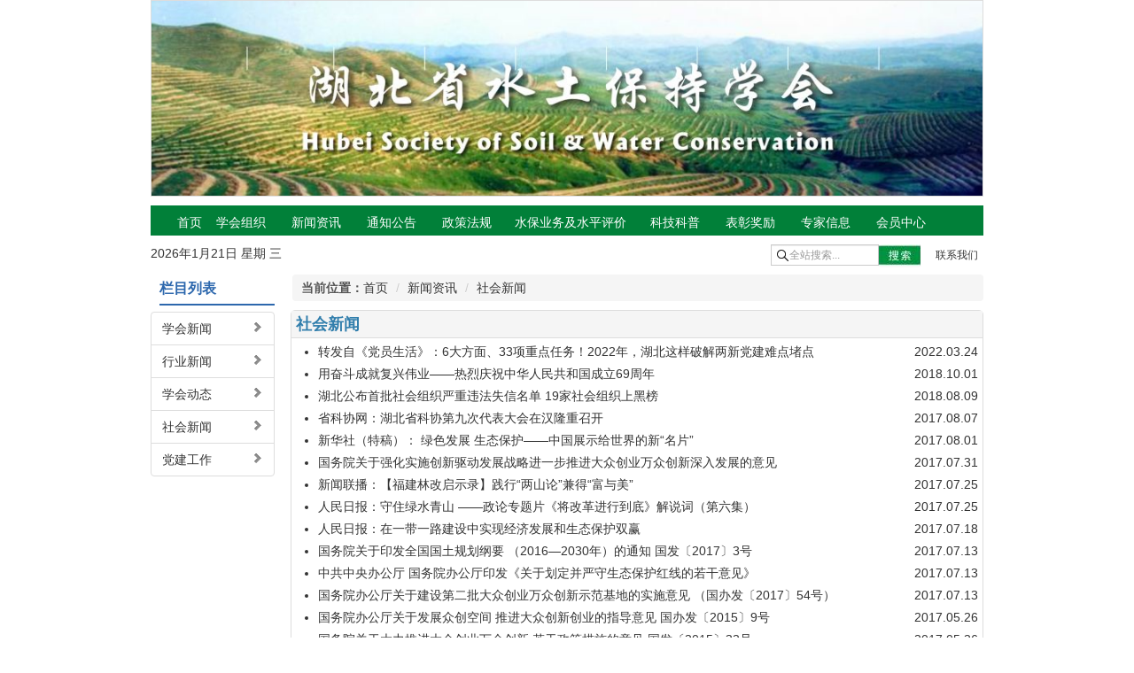

--- FILE ---
content_type: text/html;charset=UTF-8
request_url: http://hbsbxh.org.cn/f/list-33shuibao.html
body_size: 6183
content:



















<!DOCTYPE html>
<html>
<head>
	<title>社会新闻 - 湖北省水土保持学会</title>
	<meta http-equiv="Content-Type" content="text/html;charset=utf-8" />
<meta http-equiv="Cache-Control" content="no-store" /><meta http-equiv="Pragma" content="no-cache" /><meta http-equiv="Expires" content="0" />
<meta name="author" content="http://thinkgem.iteye.com"/><meta http-equiv="X-UA-Compatible" content="edge" />
<script src="/static/jquery/jquery.min.js" type="text/javascript"></script>
<script src="/static/jquery/jquery-migrate.min.js" type="text/javascript"></script>

	<link href="/static/bootstrap/2.3.1/css_cerulean/bootstrap.min.css" type="text/css" rel="stylesheet" />
	<script src="/static/bootstrap/2.3.1/js/bootstrap.min.js" type="text/javascript"></script>
	<!--[if lte IE 6]><link href="/static/bootstrap/bsie/css/bootstrap-ie6.min.css" type="text/css" rel="stylesheet" />
	<script src="/static/bootstrap/bsie/js/bootstrap-ie.min.js" type="text/javascript"></script><![endif]-->
	<link href="/static/common/jeesite.min.css" type="text/css" rel="stylesheet" />
	<link href="/static/modules/cms/front/themes/shuibao/style.css" type="text/css" rel="stylesheet" />
	<script src="/static/modules/cms/front/themes/shuibao/script.js" type="text/javascript"></script>
<link rel="icon" href="/static/favicon/shuibao_favicon.ico"/>
	
	
	<meta name="decorator" content="cms_default_shuibao"/>
	<meta name="description" content="" />
	<meta name="keywords" content="" />
	<script src="/static/SuperSlide/jquery.SuperSlide.2.1.js" type="text/javascript"></script>

	<script type="text/javascript">
		var a = new Array("日", "一", "二", "三", "四", "五", "六");  
		var myDate = new Date();
		var week = new Date().getDay();  
		var str = "今天是星期"+ a[week];
		$(function(){
			$("#time").html(myDate.getFullYear()+"年"+(myDate.getMonth()+1)+"月"
					 +myDate.getDate()+"日     星期 "+a[myDate.getDay()]);
		});	 
	
	</script>	
	
</head>
<body>
	<div class="navbar navbar-fixed-top" style="position:static;margin-bottom:0px;">
      <div id="navbar" class="navbar-inner">
        <div class="container">
   		  <div>
   		  	<div id="slideBox1" class="slideBox">
				
				<div class="bd">
					<ul>
						
							<li><img src="/userfiles/1/images/cms/article/2017/03/01.jpg" /></li>
						
					</ul>
				</div>
			</div>
			<script type="text/javascript">
				$("#slideBox1").slide({
					mainCell : ".bd ul",
					autoPlay : true
				});
			</script>
   		  </div>
          <div class="nav-collapse">
            <ul id="main_nav" class="nav nav-pills clearfix">
             	<li class=""><a href="/f/index-shuibao.html "><span>首页</span></a></li>
				
                    
		    		
		    		<li class=" nLi">
		    			<a href="/f/list-2shuibao.html" target=""><span>学会组织</span></a>
		    			<ul class="sub">							
							
							
							<li><a href="/f/list-21shuibao.html">学会简介</a></li>
							
							
							<li><a href="/f/list-22shuibao.html">学会章程</a></li>
							
							
							<li><a href="/f/list-23shuibao.html">机构设置</a></li>
							
							
							<li><a href="/f/list-24shuibao.html">理事会</a></li>
							
							
							<li><a href="/f/list-25shuibao.html">分支机构</a></li>
							
						</ul>
		    		</li>
		    	
		    	
		    		
		    		
		    	
                    
		    		
		    		<li class="active nLi">
		    			<a href="/f/list-3shuibao.html" target=""><span>新闻资讯</span></a>
		    			<ul class="sub">							
							
							
							<li><a href="/f/list-31shuibao.html">学会新闻</a></li>
							
							
							<li><a href="/f/list-32shuibao.html">行业新闻</a></li>
							
							
							<li><a href="/f/list-4shuibao.html">学会动态</a></li>
							
							
							<li><a href="/f/list-33shuibao.html">社会新闻</a></li>
							
							
							<li><a href="/f/list-10shuibao.html">党建工作</a></li>
							
						</ul>
		    		</li>
		    	
		    	
		    		
		    		
		    	
                    
		    		
		    		<li class=" nLi">
		    			<a href="/f/list-44shuibao.html" target=""><span>通知公告</span></a>
		    			<ul class="sub">							
							
						</ul>
		    		</li>
		    	
		    	
		    		
		    		
		    	
                    
		    		
		    		<li class=" nLi">
		    			<a href="/f/list-5shuibao.html" target=""><span>政策法规</span></a>
		    			<ul class="sub">							
							
							
							<li><a href="/f/list-51shuibao.html">政策文件</a></li>
							
							
							<li><a href="/f/list-52shuibao.html">法律法规</a></li>
							
							
							<li><a href="/f/list-53shuibao.html">技术标准</a></li>
							
						</ul>
		    		</li>
		    	
		    	
		    		
		    		
		    	
                    
		    		
		    	
		    		
		    		<li class=" nLi_long">
		    			<a href="/f/list-6shuibao.html" target=""><span>水保业务及水平评价</span></a>
		    			<ul class="sub sub_long">							
							
							
							<li><a href="/f/list-110shuibao.html">水保业务</a></li>
							
							
							<li><a href="/f/list-61shuibao.html">管理办法</a></li>
							
							
							<li><a href="/f/list-62shuibao.html">管理系统</a></li>
							
							
							<li><a href="/f/list-64shuibao.html">服务单位查询</a></li>
							
							
							<li><a href="/f/list-65shuibao.html">行业自律</a></li>
							
						</ul>
		    		</li>
		    	
		    		
		    	
                    
		    		
		    		<li class=" nLi">
		    			<a href="/f/list-7shuibao.html" target=""><span>科技科普</span></a>
		    			<ul class="sub">							
							
							
							<li><a href="/f/list-71shuibao.html">科技支撑平台</a></li>
							
							
							<li><a href="/f/list-72shuibao.html">科技示范园</a></li>
							
							
							<li><a href="/f/list-73shuibao.html">科普活动</a></li>
							
							
							<li><a href="/f/list-74shuibao.html">科普读物</a></li>
							
						</ul>
		    		</li>
		    	
		    	
		    		
		    		
		    	
                    
		    		
		    		<li class=" nLi">
		    			<a href="/f/list-8shuibao.html" target=""><span>表彰奖励</span></a>
		    			<ul class="sub">							
							
							
							<li><a href="/f/list-81shuibao.html">奖励文件</a></li>
							
							
							<li><a href="/f/list-82shuibao.html">先进表彰</a></li>
							
							
							<li><a href="/f/list-83shuibao.html">科技奖励</a></li>
							
						</ul>
		    		</li>
		    	
		    	
		    		
		    		
		    	
                    
		    		
		    		<li class=" nLi">
		    			<a href="/f/list-fcb9ff20ed1346e6b9b17093eee9bf4e.html" target=""><span>专家信息</span></a>
		    			<ul class="sub">							
							
						</ul>
		    		</li>
		    	
		    	
		    		
		    		
		    	
                    
		    		
		    		<li class=" nLi">
		    			<a href="/f/list-9shuibao.html" target=""><span>会员中心</span></a>
		    			<ul class="sub">							
							
							
							<li><a href="/f/list-91shuibao.html">单位会员</a></li>
							
							
							<li><a href="/f/list-92shuibao.html">个人会员</a></li>
							
							
							<li><a href="/f/list-93shuibao.html">会员管理</a></li>
							
							
							<li><a href="/f/list-94shuibao.html">资料下载</a></li>
							
						</ul>
		    		</li>
		    	
		    	
		    		
		    		
		    	
            </ul>            
          </div><!--/.nav-collapse -->         
          
          
          <div class="span12" style="margin:10px 0 0 0px; border:none;">
          	<div id="time"></div>
          	<div class="top_link">   		  		
   		  		<form class="navbar-form index_search" action="/f/search" method="get">
              	<input type="text" name="q" maxlength="20" style="" placeholder="全站搜索..." value="">
              	<input type="hidden" name="siteId" value="shuibao">
              	<input type="submit" value="" class="btn">
            	</form>
            	<a href="/f/list-120shuibao.html" target="_blank">联系我们</a>            	
   		  	</div>
          </div>          
          <script id="jsID" type="text/javascript">
			
			$("#main_nav").slide({ 
				type:"menu",// 效果类型，针对菜单/导航而引入的参数（默认slide）
				titCell:".nLi", //鼠标触发对象
				targetCell:".sub", //titCell里面包含的要显示/消失的对象
				effect:"slideDown", //targetCell下拉效果
				delayTime:300 , //效果时间
				triggerTime:0, //鼠标延迟触发时间（默认150）
				returnDefault:true //鼠标移走后返回默认状态，例如默认频道是“预告片”，鼠标移走后会返回“预告片”（默认false）
			});
		</script>
        </div>
      </div>
    </div>
	<div class="container">
		<div class="content">
			
	<div class="row">
	   <div class="span2">
	   	 <div class="list_title">栏目列表</div>
		 <ul class="nav nav-tabs nav-stacked sideNav">
		 	

















  	
   		
   			
   			
   		
		<li  class="">
			
				 <a href="/f/list-31shuibao.html" target="" >学会新闻<i class="icon-chevron-right pull-right"></i></a>
			</li>
	

  	
   		
   			
   			
   		
		<li  class="">
			
				 <a href="/f/list-32shuibao.html" target="" >行业新闻<i class="icon-chevron-right pull-right"></i></a>
			</li>
	

  	
   		
   			
   			
   		
		<li  class="">
			
				 <a href="/f/list-4shuibao.html" target="" >学会动态<i class="icon-chevron-right pull-right"></i></a>
			</li>
	

  	
   		
   			
   			
   		
		<li  class="menu_activ">
			
				 <a href="/f/list-33shuibao.html" target="" >社会新闻<i class="icon-chevron-right pull-right"></i></a>
			</li>
	

  	
   		
   			
   			
   		
		<li  class="">
			
				 <a href="/f/list-10shuibao.html" target="" >党建工作<i class="icon-chevron-right pull-right"></i></a>
			</li>
	

		 </ul>
		 <!-- 
		 <h4>推荐阅读</h4>
		 <ol>
		 	


















		 </ol>
		  -->
	   </div>
	   <div class="span10">
		 <ul class="breadcrumb">
		    
















<li><strong>当前位置：</strong><a href="/f/index-shuibao.html">首页</a></li>
	

	<li><span class="divider">/</span> <a href="/f/list-3shuibao.html">新闻资讯</a></li>
<li><span class="divider">/</span> <a href="/f/list-33shuibao.html">社会新闻</a></li>
		 </ul>
	   </div>
       <div class="span10 bigPanel">
		  <h4>社会新闻</h4>
		  
			<ul>
				<li><span class="pull-right">2022.03.24</span><a href="/f/view-33shuibao-ce0a5b9812994707b3b8fcbf4eda3a04.html" style="color:">转发自《党员生活》：6大方面、33项重点任务！2022年，湖北这样破解两新党建难点堵点</a></li>
			
				<li><span class="pull-right">2018.10.01</span><a href="/f/view-33shuibao-3306bfd0c0ea49c09024d69aaab9a607.html" style="color:">用奋斗成就复兴伟业——热烈庆祝中华人民共和国成立69周年</a></li>
			
				<li><span class="pull-right">2018.08.09</span><a href="/f/view-33shuibao-2c49660ddfa54d0ea02682ba64d832f1.html" style="color:">湖北公布首批社会组织严重违法失信名单  19家社会组织上黑榜</a></li>
			
				<li><span class="pull-right">2017.08.07</span><a href="/f/view-33shuibao-5562f5f35b614342a08bdaef09a31369.html" style="color:">省科协网：湖北省科协第九次代表大会在汉隆重召开</a></li>
			
				<li><span class="pull-right">2017.08.01</span><a href="/f/view-33shuibao-68af96085ac74071a832284bc5eaffb5.html" style="color:">新华社（特稿）： 绿色发展 生态保护——中国展示给世界的新“名片”</a></li>
			
				<li><span class="pull-right">2017.07.31</span><a href="/f/view-33shuibao-89fc98fd04eb4a768ed638bca3ca3d20.html" style="color:">国务院关于强化实施创新驱动发展战略进一步推进大众创业万众创新深入发展的意见</a></li>
			
				<li><span class="pull-right">2017.07.25</span><a href="/f/view-33shuibao-c2136c5d35a24106812e082b641fb3e8.html" style="color:">新闻联播：【福建林改启示录】践行“两山论”兼得“富与美”</a></li>
			
				<li><span class="pull-right">2017.07.25</span><a href="/f/view-33shuibao-a1383d76393c4bf29cb5f4cf41ab34a1.html" style="color:">人民日报：守住绿水青山 ——政论专题片《将改革进行到底》解说词（第六集）</a></li>
			
				<li><span class="pull-right">2017.07.18</span><a href="/f/view-33shuibao-51d7779adbb84d3fbe285ff98f9dd4c6.html" style="color:">人民日报：在一带一路建设中实现经济发展和生态保护双赢</a></li>
			
				<li><span class="pull-right">2017.07.13</span><a href="/f/view-33shuibao-1068e397879d48eb895a21845098a151.html" style="color:">国务院关于印发全国国土规划纲要 （2016—2030年）的通知 国发〔2017〕3号</a></li>
			
				<li><span class="pull-right">2017.07.13</span><a href="/f/view-33shuibao-f3fb0f5fbbab49ba9373b15b69761dfe.html" style="color:">中共中央办公厅 国务院办公厅印发《关于划定并严守生态保护红线的若干意见》</a></li>
			
				<li><span class="pull-right">2017.07.13</span><a href="/f/view-33shuibao-769c504ab25646d4be1526de3b39a30f.html" style="color:">国务院办公厅关于建设第二批大众创业万众创新示范基地的实施意见 （国办发〔2017〕54号）</a></li>
			
				<li><span class="pull-right">2017.05.26</span><a href="/f/view-33shuibao-8419efcbc47a4aa298cb1f0e1d8789b6.html" style="color:">国务院办公厅关于发展众创空间 推进大众创新创业的指导意见 国办发〔2015〕9号</a></li>
			
				<li><span class="pull-right">2017.05.26</span><a href="/f/view-33shuibao-e370dc48798a47c9bfd5c20771805cb7.html" style="color:">国务院关于大力推进大众创业万众创新 若干政策措施的意见 国发〔2015〕32号</a></li>
			
				<li><span class="pull-right">2017.05.26</span><a href="/f/view-33shuibao-fb7f48a69327466e80775fa145eeab68.html" style="color:">国务院关于加快构建大众创业万众创新 支撑平台的指导意见 国发〔2015〕53号</a></li>
			</ul>
			<div class="pagination"><ul>
<li class="disabled"><a href="javascript:">&#171; 上一页</a></li>
<li class="active"><a href="javascript:">1</a></li>
<li><a href="javascript:" onclick="page(2,15,'');">2</a></li>
<li><a href="javascript:" onclick="page(2,15,'');">下一页 &#187;</a></li>
<li class="disabled controls"><a href="javascript:">当前 <input type="text" value="1" onkeypress="var e=window.event||this;var c=e.keyCode||e.which;if(c==13)page(this.value,15,'');" onclick="this.select();"/> / <input type="text" value="15" onkeypress="var e=window.event||this;var c=e.keyCode||e.which;if(c==13)page(1,this.value,'');" onclick="this.select();"/> 条，共 24 条</a></li>
</ul>
<div style="clear:both;"></div></div>
			<script type="text/javascript">
				function page(n,s){
					location="/f/list-33shuibao.html?pageNo="+n+"&pageSize="+s;
				}
			</script>
		  
		  
  	  </div>
   </div>

		</div>
		<hr style="margin:20px 0 10px;">
		<footer style="margin-left:auto; margin-right: auto;text-align: center;">
			<div class="footer_nav"> <a href="/f/search" target="_blank">全站搜索</a>  | <a href="/f/map-shuibao.html" target="_blank">站点地图</a>  | <a href="/a" target="_blank">后台管理</a>
			  |  <!-- <script type="text/javascript">var cnzz_protocol = (("https:" == document.location.protocol) ? " https://" : " http://");document.write(unescape("%3Cspan id='cnzz_stat_icon_1264011111'%3E%3C/span%3E%3Cscript src='" + cnzz_protocol + "s19.cnzz.com/z_stat.php%3Fid%3D1264011111%26show%3Dpic' type='text/javascript'%3E%3C/script%3E"));</script> -->  
  </div>
			<!-- <div class="pull-right">2026年01月21日 星期三</div> --><div class="copyright"><p>
	<span style="font-size: 12px;"><span style="white-space: normal; text-align: center; color: rgb(153, 153, 153); font-family: Helvetica, Georgia, Arial, sans-serif, 宋体;">Copyright &copy; &nbsp;湖北省水土保持学会</span></span><br />
	<span style="font-size: 12px;"><span style="white-space: normal; text-align: center; color: rgb(153, 153, 153); font-family: Helvetica, Georgia, Arial, sans-serif, 宋体;">电话：027-65390635 &nbsp; &nbsp; 邮箱：hbsbxuehui@163.com &nbsp; &nbsp; ICP备案号：鄂ICP备16023166号-1</span></span><br />
	<span style="font-size: 12px;"><span style="white-space: normal; text-align: center; color: rgb(153, 153, 153); font-family: Helvetica, Georgia, Arial, sans-serif, 宋体;">&nbsp;技术支持：湖北水翼信息技术有限公司</span></span></p></div>
			<div style="width:300px;margin:0 auto; padding:0px 0;">
		 		<a target="_blank" href="http://www.beian.gov.cn/portal/registerSystemInfo?recordcode=42011102001960" style="display:inline-block;text-decoration:none;height:20px;line-height:20px;">
		 			<img src="/static/images/beian.png" style="float:left;"/><p style="float:left;height:20px;line-height:20px;margin: 0px 0px 0px 5px; color:#939393;">鄂公网安备42011102001960号</p></a>
		 	</div>
      	</footer>
    </div> <!-- /container -->

</body>
</html>

--- FILE ---
content_type: text/css;charset=UTF-8
request_url: http://hbsbxh.org.cn/static/common/jeesite.min.css
body_size: 2174
content:
/*!
 * Copyright &copy; 2012-2013 <a href="https://github.com/thinkgem/jeesite">JeeSite</a> All rights reserved.
 */html,body{scrollbar-face-color:#fff;scrollbar-highlight-color:#fff;scrollbar-darkshadow-color:#fff;padding:0}img{max-width:auto}h1{font-size:30px}h1,h2,h3,h4,h5,h6{margin:0}a{outline:0}a:active{star:expression(this.onFocus=this.blur())}body,label,input,button,select,textarea,.uneditable-input,.navbar-search .search-query{font-family:Helvetica,Georgia,Arial,sans-serif,宋体;font-size:13px;_font-size:12px}.input-append .add-on,.input-prepend .add-on,.input-append .btn,.input-prepend .btn,.input-append .btn-group>.dropdown-toggle,.input-prepend .btn-group>.dropdown-toggle{vertical-align:middle}label{display:inline-block;margin-bottom:0}input[type="radio"],input[type="checkbox"]{margin:-2px 3px;*margin-top:1px}input[disabled],select[disabled],textarea[disabled],input[readonly],select[readonly],textarea[readonly]{cursor:auto;background-color:#f3f3f3}.input-prepend input,.input-append input,.input-prepend select,.input-append select,.input-prepend .uneditable-input,.input-append .uneditable-input{position:static}legend{margin:10px 0;*left:-7px;*position:relative;color:#08c;*width:99.5%}.collapse{*display:none;_position:static}.collapse.in{*display:block}.close{opacity:.3;filter:alpha(opacity=30)}.close:hover{opacity:.8;filter:alpha(opacity=80)}a.btn,button.btn{*padding:4px 10px 4px;*border:1px solid #ccc;filter:progid:DXImageTransform.Microsoft.gradient(startColorstr='#fefefe',endColorstr='#e6e6e6',GradientType=0)}a.btn-primary,a.btn-primary:hover,a.btn-warning,a.btn-warning:hover,a.btn-danger,a.btn-danger:hover,a.btn-success,a.btn-success:hover,a.btn-info,a.btn-info:hover,a.btn-inverse,a.btn-inverse:hover{*padding:4px 10px 3px}button.btn{*padding:3px 10px 2px;*background-color:transparent}.btn-group a.btn,.btn-group button.btn,.btn-group button.btn:hover{position:static}.btn-group a.btn+a.btn,.btn-group button.btn+button.btn{margin-left:-2px}.nav,.breadcrumb{margin-bottom:8px}.nav-list li a{margin-top:5px;margin-bottom:5px;_padding-top:6px}
.nav-list li a i{_margin-top:-1px}.table{margin-bottom:8px;background-color:#fdfdfd}.table th,.table td{vertical-align:middle}.table td i{margin:0 2px}.table-striped tbody>tr:nth-child(odd)>td,.table-striped tbody>tr:nth-child(odd)>th{background-color:#f5f5f5}.sort-column{color:#0663a2;cursor:pointer}.supcan{border:1px #d3d3d3 solid;height:300px}.control-group{padding-bottom:8px;margin-bottom:0;border-bottom:1px dotted #ddd}legend+.control-group{margin-top:8px}.controls .lbl{display:inline-block;padding-top:5px;margin-bottom:0;vertical-align:middle}.measure-input{background:url("../images/ruler.gif") repeat-x scroll 0 bottom transparent}.input-min{width:30px}.input-mini{width:90px}.input-small{width:120px}.input-medium{width:163px}.input-xxlarge{width:460px}.help-block,.help-inline{color:#aaa}.alert{margin-bottom:10px}.form-search label{margin-left:10px}.form-search span label{margin-left:0}.form-search .ul-form{margin:0;overflow:hidden}.form-search .ul-form li{float:left;list-style:none;height:35px;line-height:35px}.form-search .ul-form li label{width:80px;text-align:right}.form-search .ul-form li span label{width:auto}.form-search .ul-form li.clearfix{float:none}.form-search .ul-form li.btns{padding-left:10px}.form-search .ul-form li.btns .btn{margin-right:5px}.form-horizontal{margin:0 10px}.form-horizontal .control-group{margin-bottom:8px}.form-horizontal .control-label{padding-top:3px}.form-horizontal .controls{text-align:left;overflow-x:auto;overflow-y:hidden}.form-horizontal .controls label.error{background-position:0 2px}.form-horizontal .table-form{width:100%;border-color:#ddd}.form-horizontal .table-form,.form-horizontal .table-form td{border:1px solid #ddd;background-color:#fdfdfd;padding:4px}.form-horizontal .table-form td.tit{background:#fafafa;text-align:center;padding-right:8px;white-space:nowrap}.form-horizontal .form-actions{margin-bottom:0}.form-horizontal fieldset .row-fluid{margin-bottom:10px}.pagination{margin:8px 0}.pagination .controls a{border:0}.pagination .controls input{border:0;color:#999;width:30px;padding:0;margin:-3px 0 0 0;text-align:center}
.modal-backdrop{background-color:#fff}.modal-backdrop,.modal-backdrop.fade.in{opacity:.5;filter:alpha(opacity=50)}.modal.tree{width:300px;margin:-250px 0 0 -180px;*margin:-200px 0 0 -150px}.modal.tree .modal-body{height:260px;padding:20px 25px}.accordion-heading,.table th{white-space:nowrap;background-color:#f5f5f5;background-image:-moz-linear-gradient(top,#fff,#f5f5f5);background-image:-ms-linear-gradient(top,#fff,#f5f5f5);background-image:-webkit-gradient(linear,0 0,0 100%,from(#fafaf9),to(#f5f5f5));background-image:-webkit-linear-gradient(top,#fff,#f5f5f5);background-image:-o-linear-gradient(top,#fff,#f5f5f5);background-image:linear-gradient(top,#fff,#f5f5f5);background-repeat:repeat-x}.accordion-heading{filter:progid:dximagetransform.microsoft.gradient(startColorstr='#fefefe',endColorstr='#f5f5f5',GradientType=0);float:inherit;width:100%;-webkit-border-radius:3px 3px 0 0;-moz-border-radius:3px 3px 0 0;border-radius:3px 3px 0 0}.accordion-heading a:hover,.dropdown a:hover{text-decoration:none;background:0}.accordion-heading .accordion-toggle{font-family:黑体;font-size:14px;_padding-top:10px;_padding-bottom:8px}.accordion-heading .accordion-toggle i{_margin-top:-1px}.accordion-inner{padding:3px 8px 3px 8px}.accordion-inner .nav-list{margin-bottom:4px}.accordion-inner .nav-list li a{padding:3px 0 3px 8px}#left,#right,#openClose{float:left}#openClose{width:6px;margin:0 1px;cursor:pointer}#openClose,#openClose.close{background:#efefef url("../images/openclose.png") no-repeat -29px center}#openClose.close{background-position:1px center;opacity:.5;filter:alpha(opacity=50)}

--- FILE ---
content_type: text/css;charset=UTF-8
request_url: http://hbsbxh.org.cn/static/modules/cms/front/themes/shuibao/style.css
body_size: 2472
content:
/*!
 * Copyright &copy; 2012-2013 <a href="https://github.com/thinkgem/jeesite">JeeSite</a> All rights reserved.
 */
a:link,a:visited{color:rgb(51, 51, 51);text-decoration:none;}
a:hover,a:active{color:#0e9cf1;text-decoration:none;}
a.btn.btn-primary{color:#ffffff;}

body {padding-bottom:3px;font-size:14px;font-family:微软雅黑,Helvetica,Georgia,Arial,sans-serif,宋体;}
.navbar.navbar-fixed-top{_margin-bottom:10px;}

h4{background-color:#f5f5f5;padding:5px;margin:10px 0 5px;}
h5{background-color:#f5f5f5;padding:3px;margin:10px 0 5px;}
h6{padding:0;margin:5px 0;}

footer, footer a, footer .footer_nav a, footer .copyright a{line-height:20px;font-size:12px;color:#888888;}
footer .footer_nav, footer .copyright{margin:5px 0;}

.breadcrumb{margin:10px 0 5px;padding:5px 10px;}
.span12,.span4,.span5,.bigPanel{
  color: #333;
  background-color: transparent;
  border: solid #DDD 1px;
  -webkit-border-radius: 5px;
  -moz-border-radius: 5px;
  border-radius: 5px;
  margin-left: 18px;
  margin-top: 5px;
}
.bigPanel .pagination{
	border-top: solid #DDD 1px;
	padding-left: 5px;
	padding-top: 5px;
}
.span12 h4,.span4 h4,.span5 h4,.bigPanel h4{
  border-bottom: solid #DDD 1px;
  background-color: #F5F5F5;
  margin: 0;
}
.span12 ul li,.span4 ul li,.span5 ul li,.bigPanel ul li{
	margin: 5px;
}
.span12 h4 small a,.span4 h4 small a,.span5 h4 small a,.bigPanel h4 small a{
	font-size: 12px;
	line-height: 20px;
}

.sideNav .menu_activ a{
	/*background: #45aeea;*/
}
/* default*/
#navbar{ background-color:#FFF; background-image:none;
	 border:none;-webkit-box-shadow:none;box-shadow:none;}
.navbar-inner{
	filter:none;
}
#slideBox1{ height:220px; overflow:hidden; position:relative; border:1px solid #ddd;  }		
#slideBox1 .bd ul{ list-style-type:none; margin: 0;}
#slideBox1 .bd{ position:relative; height:100%; z-index:0;   }
#slideBox1 .bd li{ zoom:1; vertical-align:middle; }
#slideBox1 .bd img{ width:100%; height:220px; display:block;  }

.clearfix:after{content:".";display:block;height:0;clear:both;visibility:hidden;}
#main_nav{ 
	width:910px; height:34px; line-height:34px; 
	background:#018039;  position:relative; z-index:1;  margin-top:10px; padding-left:30px;
}
#main_nav a{ color:#fff;  }
#main_nav .nLi_index{ float:left;  position:relative; display:inline; width:48px; text-align:center; }
#main_nav .nLi{ float:left;  position:relative; display:inline; width:85px; text-align:center; }
#main_nav .nLi_long{ width:150px; text-align:center;}
#main_nav .nLi h3{ float:left;  margin-left:20px;}
#main_nav .nLi h3 a{ display:block; padding:0; font-size:14px;  text-align:center; font-weight:normal;}
#main_nav .sub{ display:none; width:100px; left:0; top:34px;
  position:absolute; background:#E9F6EF;  line-height:26px;
   padding:0px; margin:0px; }
#main_nav .sub_long{ width:128px;}   
#main_nav .sub li{list-style-type:none;}   
#main_nav .sub li a:link,#main_nav .sub li a:visited,#main_nav .sub li a:active{ 
	zoom:1;  color:#333; 
}
#main_nav .sub a{ display:block; padding:0 10px; }
#main_nav .sub a:hover{ background:#6d6d6d; color:#fff;  }
#main_nav .on h3 a{ background:#4E4E4E; color:#fff;   }

.logo_img{ }

#main_nav li a:link,#main_nav li a:visited,#main_nav li a:active{
	color:#fff; font-size:14px;height:34px;line-height:34px;
	font-family:"Microsoft YaHei",Helvetica,Arial,sans-serif;
	display: block; padding:0;
	background-color:transparent; background-image:none; border:none;
	-webkit-box-shadow:none; box-shadow:none; text-shadow:none;}
#main_nav li a:hover{ color:#E67A1B;}

#time{width:300px; float:left;}
.top_link { width:250px;height:24px;text-align:center;color:#333333;
			float:right; margin-right:0px;z-index:20;line-height:24px;
			font-size:12px;font-family:Arial; }
.top_link a{ float:right; width:60px; height:20px;}
.index_search{ width:180px;}
.navbar-form:before, .navbar-form:after {
    display: inline;
}
.index_search input[type="text"]{
	width:100px; height:20px;font-size:12px; float:left;
	margin-top:0px; padding:1px 0 1px 20px; margin-left:10px;
	border-radius:0px;-webkit-border-radius: 0px;-moz-border-radius: 0px;
	background-image:url(../../../../../images/search.gif);background-repeat: no-repeat;
}
.index_search input[type="submit"]{
	width:47px;padding:0px;float:left; margin-top:0px; height:24px;
	background-image:url(../../../../../images/ss.jpg);border:none;
	border-radius:0px;-webkit-border-radius: 0px;-moz-border-radius: 0px;
}
/* index*/
#slideBox{ height:275px; overflow:hidden; position:relative;  }

#slideBox .hd{ height:30px; overflow:hidden; position:absolute; right:0px; bottom:0px; z-index:1; }
#slideBox .hd ul{ list-style-type:none; overflow:hidden; zoom:1; float:left;  margin:0;}
#slideBox .hd ul li{ float:left; margin-right:2px;   width:37px; height:30px; line-height:30px;
					 text-align:center; vertical-align:middle; cursor:pointer; 
					 color:#fff; font-size:18px; font-weight:400; 
					 background:#AC9891;}
#slideBox .hd ul li.on{ background:rgb(98,139,39); color:#fff;}

#slideBox .bd ul{ list-style-type:none; margin: 0;}
#slideBox .bd{ position:relative; height:100%; z-index:0;   }
#slideBox .bd li{ zoom:1; vertical-align:middle; }
#slideBox .bd img{ width:100%; height:275px; display:block;  }
#slideBox .bd_name{ width:450px; height:30px;overflow:hidden;position:absolute; 
					bottom:0px; z-index:1; padding-left:10px;
					background-color: rgb(0,0,0);
					filter:alpha(opacity=50);opacity:0.5;
					}
#slideBox .bd_name a{ float:left;line-height:30px; text-align:left; cursor:pointer;
					  font-size:16px;font-weight:500;color:#fff;letter-spacing:1px;
					  font-family:Microsoft YaHei,Helvetica,Georgia,Arial,sans-serif;}

.newslist {
	height:275px;
	background-image:url(../../../../../images/13.jpg);
}

.news_title img{
	margin:10px 0;
}
.newslist ul{
	padding:20px; font-size:12px; color:#D88D3C;
}

.newslist ul li{
	margin:3px 12px; font-size:14px; 
}

.newslist ul li  .pull-right{
	font-size:12px; color:#555;
	
}

.link{
	height:178px;
	margin:20px 0 0 0;
	background-image:url(../../../../../images/101.jpg);
}
.link table{
	margin:50px 0 0 55px;
}
.link table td{
	line-height:23px;text-align: left;
	padding:4px 10px 3px 10px;
	height: 23px;
}


/* frontList*/
.list_title{
	font-size: 16px; line-height: 35px; color: #2c67ad; font-weight: bold;
    margin-left: 10px; margin-top: 8px; margin-bottom: 7px;
    border-bottom:2px solid #2c67ad;
}


--- FILE ---
content_type: application/javascript;charset=UTF-8
request_url: http://hbsbxh.org.cn/static/modules/cms/front/themes/shuibao/script.js
body_size: 895
content:
/*!
 * Copyright &copy; 2012-2013 <a href="https://github.com/thinkgem/jeesite">JeeSite</a> All rights reserved.
 */

// 添加收藏
 function addFavorite(sURL, sTitle) {
 
            sURL = encodeURI(sURL); 
        try{  
 
            window.external.addFavorite(sURL, sTitle);  
 
        }catch(e) {  
 
            try{  
 
                window.sidebar.addPanel(sTitle, sURL, "");  
 
            }catch (e) {  
 
                alert("加入收藏失败，请使用Ctrl+D进行添加,或手动在浏览器里进行设置.");
 
            }  
 
        }
 
    }

// 自动滚动：setInterval("autoScroll('.jcarousellite')",3000);
function autoScroll(obj){
	var height = $(obj).find("ul:first li:first").height()+3;
    $(obj).find("ul:first").animate({marginTop:"-" + height + "px"},'slow',function(){
    		$(this).css({marginTop:"0px"}).find("li:first").appendTo(this);
    });
}